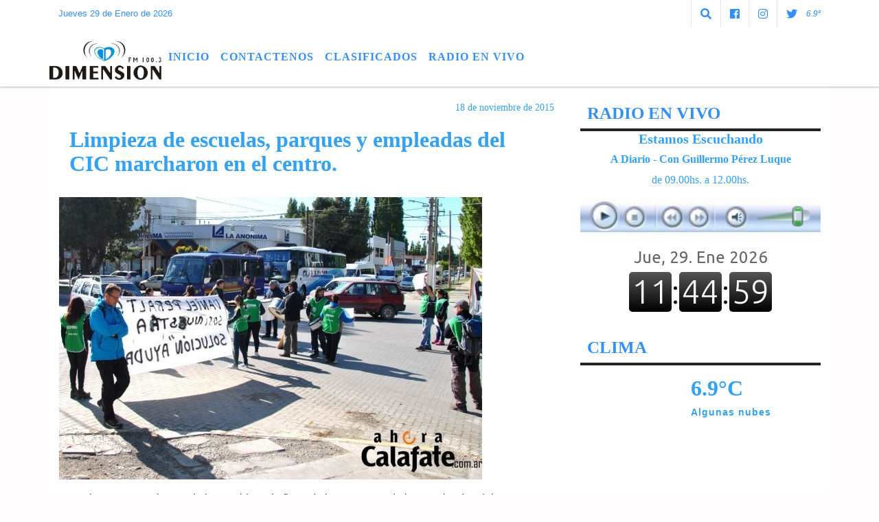

--- FILE ---
content_type: text/html; charset=UTF-8
request_url: https://fmdimension.com.ar/nota/2274/limpieza-de-escuelas-parques-y-empleadas-del-cic-marcharon-en-el-centro
body_size: 12454
content:
<!DOCTYPE html>

<html lang="es">

<head><meta charset="utf-8">


<meta http-equiv="X-UA-Compatible" content="IE=edge">
<meta name="viewport" content="width=device-width, initial-scale=1, user-scalable=no">

                  
<title>Limpieza de escuelas, parques y empleadas del CIC marcharon en el centro.</title>
<meta name="description" content="​Reclamaron por el pago de los sueldos y la firma de los contratos de las empleadas del CIC. Sectores de ATE definieron su apoyo a la toma que lleva ya una semana." />
<meta name="keywords" content=", , , , ">
<meta name="language" content="es" />

<!--
<link rel="canonical" href="https://fmdimension.com.ar/nota/2274/limpieza-de-escuelas-parques-y-empleadas-del-cic-marcharon-en-el-centro" />

<link rel="amphtml" href="https://fmdimension.com.ar/nota-amp/2274/limpieza-de-escuelas-parques-y-empleadas-del-cic-marcharon-en-el-centro"/>
-->
<meta property="og:type" content="article" />
<meta property="og:title" content='Limpieza de escuelas, parques y empleadas del CIC marcharon en el centro.' />
<meta property="og:description" content="​Reclamaron por el pago de los sueldos y la firma de los contratos de las empleadas del CIC. Sectores de ATE definieron su apoyo a la toma que lleva ya una semana." />
<meta property="og:url" content="https://fmdimension.com.ar/nota/2274/limpieza-de-escuelas-parques-y-empleadas-del-cic-marcharon-en-el-centro" />
<meta property="og:image" content="https://fmdimension.com.ar/11-2015/resize_1447902372.jpg" /> 
<meta name="date" content="2015-11-18" scheme="YYYY-MM-DD">




<link rel="shortcut icon" href="https://fmdimension.com.ar/icono.ico" type="image/x-icon" />
		<!-- Bootstrap CSS -->
<link rel="stylesheet" href="https://stackpath.bootstrapcdn.com/bootstrap/4.3.1/css/bootstrap.min.css" integrity="sha384-ggOyR0iXCbMQv3Xipma34MD+dH/1fQ784/j6cY/iJTQUOhcWr7x9JvoRxT2MZw1T" crossorigin="anonymous">
<link href="https://radioshosting.com/css/delalora75new.css" rel="stylesheet">
<link rel="stylesheet" href="https://unpkg.com/flickity@2/dist/flickity.min.css"/>
<link href="https://use.fontawesome.com/releases/v5.0.6/css/all.css" rel="stylesheet">
<link rel="stylesheet" href="https://radioshosting.com/css/css/lightbox.min.css">

<!-- ADSENSE HEAD -->

<script src="https://code.jquery.com/jquery-3.3.1.slim.min.js" integrity="sha384-q8i/X+965DzO0rT7abK41JStQIAqVgRVzpbzo5smXKp4YfRvH+8abtTE1Pi6jizo" crossorigin="anonymous"></script>
		<!-- HTML5 Shim and Respond.js IE8 support of HTML5 elements and media queries -->
		<!-- WARNING: Respond.js doesn t work if you view the page via file:// -->
		<!--[if lt IE 9]>
			<script src="https://oss.maxcdn.com/libs/html5shiv/3.7.0/html5shiv.js"></script>
			<script src="https://oss.maxcdn.com/libs/respond.js/1.4.2/respond.min.js"></script>
		<![endif]-->
<script>
                                                        (function(d, s, id) {
                                                        var js, fjs = d.getElementsByTagName(s)[0];
                                                        if (d.getElementById(id)) return;
                                                        js = d.createElement(s); js.id = id;
                                                        js.src = "//connect.facebook.net/es_LA/all.js#xfbml=1&appId=427523193949843";
                                                        fjs.parentNode.insertBefore(js, fjs);
                                                        }(document, 'script', 'facebook-jssdk'));
                                                    </script>


        <style>



        body {
                                background-color:#FFFDFD;
                    
                overflow-x: hidden;
                margin: 0 auto;

        }

                        h1, h2, h3, h4, h5, h6 {
                            margin-bottom: 10px;
                            line-height: 1.1em;
                            font-weight: 600;
                            margin-top: 0;
                            color: #34A2F1;
                            font-family: 'Trebuchet';
                        }

                        p {
                            font-family: Helvetica;
                        }

                        .h3, h3 {
                            font-size: 1rem;
                        }

                        h1 a, h2 a, h3 a, h4 a, h5 a, h6 a{
                                        display: block;
                                        color:#338FFA;
                                    }

                            a:hover {

                            color:#000000;

                        }

                        a:link, a:visited, a:active, a:focus, a:before, a:after {
                            outline: 0 none;
                         text-decoration: none;
                         color:#338FFA;
                         }





                            .navbar-nav .dropdown-menu{
                                position: absolute;
                                background-color: #FFFFFF;
                            }


                        .dropdown:hover>ul {

                            display: block !important;

                        }

                        .dropdown ul li a {

                            color: #338FFA;

                        }


                        .navbar-light .navbar-nav .nav-link:focus, .navbar-light .navbar-nav {
                            color: #338FFA;

                        }

                        .nav-link:hover {
                            color: #000000;

                        }

                        #logo {
                            max-width: 3.2rem;
                        }
                        #logo:hover path {
                        fill: #338FFA;

                        }

                        #logo:hover {

                        color: #000000;

                        }

                         #logo2 {
                           fill: #FFFFFF;
                           max-width:48px;
                        }


                         #logo3 {
                           fill: #FFFFFF;
                           max-width:18px;
                        }
                        .color{
                            color:#338FFA;
                        }

                        .btn-outline-primary.active, .btn-outline-primary:active, .show>.btn-outline-primary.dropdown-toggle {
                            color: #FFFFFF;
                            background-color: #338FFA;
                            border:3px solid  #FFFFFF;
                        }

                            .btn-outline-primary:hover {
                            color: #FFFFFF;
                            background-color: #338FFA;
                            border:3px solid #FFFFFF;

                        }
                            .btn-outline-primary {
                            color: #338FFA;
                            background-color: #FFFFFF;
                            border:3px solid transparent;
                        }

                        footer p {
                        margin-bottom: .25rem;
                            color:#338FFA;
                            font-weight: 300;
                        }
                        .facebook {
                            display: block;
                            float: right;
                            background: #338FFA;
                            margin-right: 37px!important;
                        }

                        .twitter {
                            display: block;
                            float: right;
                            background: #338FFA;
                        }
                        .flickity-page-dots .dot{
                            background: #338FFA;

                        }
                        .sidebar .widget .widget-title {
                            font-size: 20px;
                        }

                            
                        .widget-head{
                            background-color: #FFFFFF!important;
                        }

                        .widget-title {
                            font-size: 25px;
                            font-weight: 900;
                            line-height: 1;
                            text-transform: uppercase;
                            margin-bottom: 0;
                            color:#338FFA;
                            font-family: 'Trebuchet';
                        }
                            /* ---- grid ---- */



                        .topbar {

                            border-bottom:0;

                            background-color: #FFFFFF;
                            color: #338FFA;
                        }


                        .header {


                            
                        background-color:#FFFFFF;

                                                    clear: both;


                        }


                        .header-right {
                            float: right;
                        }

                        .logo{
                                        max-width: 80%;

                                    }

                        .bg-light {

                            background-color: #fff!important;
                        }

                        article {
                                        background: transparent;
                                        /*border-radius: 3px;
                                        border: 1px solid #e4e4e4;*/
                                    }

                        .colorTitulo {
                            color: #34A2F1;
                            font-weight: 800;
                            letter-spacing: 1px;

                        }



                        .facebook {

                            display: block;
                            float: right;
                            background-color: !important;
                            margin-right: 37px!important;
                                    }

                        .twitter {

                            display: block;
                            float: right;
                            background-color: !important;
                                    }
                            p.displaytitulo{
                                height: 0;
                                margin: 0;
                                font-family: 'Montserrat', sans-serif!important;
                                letter-spacing:1px;
                            }




                        .carousel-caption {

                            z-index: 10;
                            padding: 4px 20px;
                            /* padding-bottom: 20px;
                                position: absolute;
                            right: 0;
                            bottom: 0px;
                            left: 0;
                             */

                            background-color: #FFFFFF99;

                        }
                        .carousel-caption h2 {
                            color: #338FFA!important;
                            font-weight: 700;
                            margin: 0;

                            font-size: 2.5vw;
                        }



                        .localidad {
                            font-family:'Trebuchet';
                            color:#FFFFFF;
                            line-height: 1;

                        }





                            /* destacadas slider */

                        .titulo{
                            display: none;
                            position: absolute;
                            bottom: 0;
                            height: 100%;
                            width: 100%;
                            padding: 20px 15px;
                            background-color: #FFFFFF;
                            opacity: 0.7;
                            }


                        .cub3r-caption{
                            /*display:none;*/
                            position:absolute;
                            bottom:0;
                            left:0;
                            background-color:#FFFFFF99;
                            width:100%;
                            padding:0.5rem 0.75rem;
                        }

                        .cub3r-caption-text{
                            color:#338FFA!important;
                        }

                        .html-marquee {
                            font-weight: 200;
                            height: 40px!important;
                            width: 100%;
                            background-color: transparent!important;
                            font-family: 'Montserrat', sans-serif!important;
                            font-size: inherit!important;
                            color: #338FFA!important;
                            letter-spacing: 0.5px;
                        }

                        marquee p {
                            color: #338FFA!important;
                        }
                        .texto-fecha{

                            color: #338FFA;
                        }

                        .navbar-toggler-icon{
                            color: #338FFA;
                        }
                        .sidebar2{
                            will-change: min-height;
                        }

                        .sidebar__inner2{
                            transform: translate(0, 0); /* For browsers don't support translate3d. */
                            transform: translate3d(0, 0, 0);
                            will-change: position, transform;
                        }

                                     .fb-like > span > iframe {
                                                            width: 100%!important;
                                                        }
        </style>
	</head>


<body>


<!-- ESTO ES LA CABECERA EL HEAD -->


<!-- climainfo     -->
    <style>

    /* boton de whats app */
        .botonWasap {
            position: fixed;
            bottom: 26px;
            right: 26px;
            z-index: 1000;
            border-radius: 50% !important;
        }

        .botonWasap > i {
            font-size: 2rem;
            padding: 10px 6px;
        }

        .navbar{
            /* padding: 0px 0px 0px 15px!important;
            box-shadow: 2px 2px 3px #ccc;
            margin-bottom: 15px!important;*/
            background-color: #FFFFFF;
        }
        .nav-link {

            color: #338FFA;
            font-family: 'Trebuchet';
            font-weight: 700;
        }

        .caret{
        color: #FFFFFF;

        }

        .dropdown-menu {

            padding: 0;
        }

        .dropdown-menu li a{

            padding: .5rem;
            font-size: 1rem;

        }

            .dropdown-menu .nav-item .nav-link:hover{

            background-color: #FFFFFF;
            color: #000000;

        }


        .nav-item .dropdown:hover ul{
            display: block;

        }
        .topbar{
            /*border-bottom: 1px solid #e4e4e4;
            height: 42px!important;
            line-height: 38px;*/
        }
        .menuBusqueda{
            border: 0px none;
            width: 100%;
            position: absolute;
            will-change: transform;
            top: 0px;
            left: 0px;
            transform: translate3d(0px, 0px, 0px)!important;
            -webkit-transition: all 1s ease-in;
            -moz-transition: all 1s ease-in;
            -o-transition: all 1s ease-in;
            transition: all 1s ease-in;
        }

        .menuBusqueda2{
            border: 0px none;
            position: absolute;
            will-change: transform;
            top: 0px;
            left: 0px;
            transform: translate3d(0px, 0px, 0px)!important;
            -webkit-transition: all 1s ease-in;
            -moz-transition: all 1s ease-in;
            -o-transition: all 1s ease-in;
            transition: all 1s ease-in;

        }

        .menuBusqueda2 > form > input {
            min-height: 56px;
        }

        .submenu{
            font-size: 12px;
            font-weight: 200;
        }
        #logo4{
            fill: #338FFA;
            max-width: 18px;
        }
    </style>

    <div id="header-wrapper" class="">
            <div class="topbar">
                <div class="container">
                    <div class="row">

                        <div class="d-none d-sm-block col-sm-5 col-md-3 pr-0" style="max-height: 40px;overflow: hidden;">
                                                                <p class="mb-0 texto-fecha" id="text-fecha">
                                                                                                                                                                                                                                                Jueves                                                                                                                                                                29 de Enero de 2026                                </p>
                        </div>
                        <div class="d-none d-md-block col-md-3 col-lg-4 p-0">



                            




                        </div>
                        <div class="col-12 col-sm-7 col-md-6 col-lg-5 text-right">
                            <ul class="mb-0 d-flex justify-content-end">

                                        <li class="" style="border-left:1px solid #e4e4e4;">

                                                <a href="#" role="button" id="dropdownMenuLink" data-toggle="dropdown" aria-haspopup="true" aria-expanded="false" class="btn">
                                                    <i class="fas fa-search" style="color: #338FFA;"></i>
                                                </a>
                                                <div class="dropdown-menu menuBusqueda" style="border:0;width:100%;" aria-labelledby="dropdownMenuLink">
                                                    <form id="form1" name="form1" method="GET" action="buscar.php">
                                                        <input name="busqueda" type="text" class="form-control" size="30" value="" id="inputString" onkeyup="lookup(this.value);" onblur="fill();" />
                                                        <input name="Submit" type="submit" class="btn btn-outline-primary my-2 my-sm-0" value="Buscar" />
                                                    </form>

                                                </div>

                                        </li>

                                        
                                        
                                                                                    <li class="" style="border-left:1px solid #e4e4e4;">
                                                <a class="btn" target="_blank" href="https://www.facebook.com/fmdimensioncalafate/"><i class="fab fa-facebook" aria-hidden="true" style=" color: #338FFA;"></i></a>
                                            </li>
                                        


                                                                                    <li class="" style="border-left:1px solid #e4e4e4;">
                                                <a class="btn" target="_blank" href="https://instagram.com/fm_dimension"><i class="fab fa-instagram" aria-hidden="true" style=" color: #338FFA;"></i></a>
                                            </li>
                                        
                                                                                <li class="" style="border-left:1px solid #e4e4e4;">
                                            <a class="btn" target="_blank" href="https://twitter.com/FMDimension"><i class="fab fa-twitter" style=" color: #338FFA;"></i></a>
                                        </li>
                                        
                                        
                                        
                                        
                                        
                                        
                                        
                                        
                                        

                  <li class="d-flex align-items-center">
                    <i class="pr-0 color" style="font-family:'Trebuchet';color:#338FFA;">6.9&ordm;</i>
                  </li>

                  <li class="d-none">
                    <!--  <img alt="Algunas nubes" title="Algunas nubes" style="max-width:20px;" id="logo4" class="svg d-none"  src="https://radioshosting.com/iconos_clima/svg/36.svg" />  -->
                  </li>


                            </ul>

                        </div>
                    </div>
                </div>
            </div>

            <header class="container-fluid d-none header">


                    <div class="container">


                        <div class="row">

                            







           






           






           






           






           






           






           






           






           

                             
                            <div class="d-none d-block  d-lg-block col-6 col-md-6">

                                    <a href="https://fmdimension.com.ar/principal.php">
                                    <img src="https://fmdimension.com.ar/06-2020/2a0a15a085f850dad878942b45e52f8f.jpg"
                                        class="img-fluid"
                                        style="padding-top:20px; padding-bottom: 20px;max-height: 170px;"
                                        alt="FM DIMENSIÓN" title="FM DIMENSIÓN"></a>

                            </div>


                                
                                <div  class="col-6 col-md-6 d-flex justify-content-center align-items-center">

                                        <style>
      .localidad {
        line-height: 1!important;
        text-align: right;
        font-size: 12px;
        text-transform: uppercase;
        margin: 0;
      }

    </style>
    <div class="container-fluid">

        <div class="row">



            <div class="col-lg-10 col-8 px-0 text-right" style="align-items: end; text-align:center;">
                <h3 class="localidad tarso">6.9°</h3>
                <p class=" text-right tarso2" style="letter-spacing: 1px;margin: 0;color: #FFFFFF;line-height: 1; padding-right: 8px;
padding-top: 8px;">El Tiempo en El Calafate<br></p>
            </div>

            <div class="col-lg-2 col-4 px-0 text-right" style="display: none;align-items: end;">


                  <!--  <img alt="Algunas nubes" title="Algunas nubes" id="logo2" class="svg logo" src="https://radioshosting.com/iconos_clima/svg/36.svg" /> -->

            </div>

    </div>



</div>

                                </div>

                                

                            


                        </div>
                    </div>
            </header>

    </div>

    <nav id="navigato" class="navbar navbar-default navbar-expand-lg">

        <button class="navbar-toggler" type="button" data-toggle="collapse" data-target="#myNavbar">

            <i class="fas fa-bars" style="color: #338FFA;"></i>

        </button>

        <a class="d-lg-none " href="https://fmdimension.com.ar/principal.php">
                <img src="https://fmdimension.com.ar/06-2020/2a0a15a085f850dad878942b45e52f8f.jpg"
                     class="img-fluid"
                     style="max-height: 70px;"
                     alt="FM DIMENSIÓN"
                     title="FM DIMENSIÓN">
        </a>

        <div class="collapse navbar-collapse" id="myNavbar" style="max-width:1140px;margin:0 auto;">

            <a class="d-none d-lg-block" href="https://fmdimension.com.ar/principal.php">
                <img src="https://fmdimension.com.ar/06-2020/2a0a15a085f850dad878942b45e52f8f.jpg"
                     class="img-fluid"
                     style="max-height: 70px;"
                     alt="FM DIMENSIÓN"
                     title="FM DIMENSIÓN">
            </a>

            <ul class="navbar-nav " >


                                                            <li   class="nav-item" >

                                    <a class="nav-link"  href="https://fmdimension.com.ar/principal.php"

                                    >

                                     Inicio</a>

                                                                    </li>
                                                            <li   class="nav-item" >

                                    <a class="nav-link"  href="https://fmdimension.com.ar/contacto.php"

                                    >

                                     Contactenos</a>

                                                                    </li>
                                                            <li  class="nav-item dropdown" >

                                    <a class="nav-link"  class="dropdown-toggle" data-toggle="dropdown"  href="http://www."

                                     target="_blank" >

                                    CLASIFICADOS </a>

                                    
                                        <ul class="dropdown-menu">
                                            
                                            <li class="nav-item">
                                                <a href="https://fmdimension.com.ar/noticias/5000102/venta-de-inmuebles"
                                                     class="nav-link" >VENTA DE INMUEBLES                                                </a>
                                            </li>
                                            
                                            <li class="nav-item">
                                                <a href="https://fmdimension.com.ar/noticias/5000106/vehiculos"
                                                     class="nav-link" >VEHICULOS                                                </a>
                                            </li>
                                            
                                            <li class="nav-item">
                                                <a href="https://fmdimension.com.ar/noticias/5000105/compras"
                                                     class="nav-link" >COMPRAS                                                </a>
                                            </li>
                                            
                                            <li class="nav-item">
                                                <a href="https://fmdimension.com.ar/noticias/5000100/trabajos-ofrecidos"
                                                     class="nav-link" >TRABAJOS OFRECIDOS                                                </a>
                                            </li>
                                            
                                            <li class="nav-item">
                                                <a href="https://fmdimension.com.ar/noticias/5000107/alquileres-pedidos"
                                                     class="nav-link" >ALQUILERES PEDIDOS                                                </a>
                                            </li>
                                            
                                            <li class="nav-item">
                                                <a href="https://fmdimension.com.ar/noticias/5000101/ventas-varias"
                                                     class="nav-link" >VENTAS VARIAS                                                </a>
                                            </li>
                                            
                                            <li class="nav-item">
                                                <a href="https://fmdimension.com.ar/noticias/5000108/alquileres-ofrecidos"
                                                     class="nav-link" >ALQUILERES OFRECIDOS                                                </a>
                                            </li>
                                            
                                            <li class="nav-item">
                                                <a href="https://fmdimension.com.ar/noticias/5000104/trabajos-pedidos"
                                                     class="nav-link" >TRABAJOS PEDIDOS                                                </a>
                                            </li>
                                                                                    </ul>
                                                                    </li>
                                                            <li   class="nav-item" >

                                    <a class="nav-link"  href="https://streaminglocucionar.com/radio/?p=8117"

                                     target="_blank" >

                                     RADIO EN VIVO</a>

                                                                    </li>
                                                            <li   class="nav-item" >

                                    <a class="nav-link"  href="https://fmdimension.com.ar/noticias/5000098/radio-activa"

                                    >

                                     </a>

                                                                    </li>
                                                            <li   class="nav-item" >

                                    <a class="nav-link"  href="https://fmdimension.com.ar/noticias/5000097/marathon-deportiva"

                                    >

                                     </a>

                                                                    </li>
                            
            </ul>

        </div>


    </nav>

    
    <nav id="navigato2" data-hidden="true" class="navbar navbar-default navbar-expand-lg show2">


        <button class="navbar-toggler" type="button" data-toggle="collapse" data-target="#myNavbar2">

            <i class="fas fa-bars" style="color: #338FFA;"></i>

        </button>


        <a href="https://fmdimension.com.ar/principal.php">
            <img src="https://fmdimension.com.ar/06-2020/2a0a15a085f850dad878942b45e52f8f.jpg"
                 class="img-fluid"
                 style="max-height: 70px;"
                 alt="FM DIMENSIÓN"
                 title="FM DIMENSIÓN">
        </a>



        <!--a id="fa" rel="home" href="https://fmdimension.com.ar/principal.php" class="navbar-brand d-lg-none yiyin text-center" style="margin:0 auto;">
            <img class="img-fluid" style="max-height:35px;" src="//fmdimension.com.ar/06-2020/2a0a15a085f850dad878942b45e52f8f.jpg">
        </a-->

                    <div class="collapse navbar-collapse" id="myNavbar2" style="max-width:1140px;">


                        <ul class="navbar-nav ml-auto mr-3" >


                                                            <li   class="nav-item" >

                                    <a class="nav-link"  href="https://fmdimension.com.ar/principal.php"

                                    >

                                     Inicio</a>

                                                                    </li>
                                                            <li   class="nav-item" >

                                    <a class="nav-link"  href="https://fmdimension.com.ar/contacto.php"

                                    >

                                     Contactenos</a>

                                                                    </li>
                                                            <li  class="nav-item dropdown" >

                                    <a class="nav-link"  class="dropdown-toggle" data-toggle="dropdown"  href="http://www."

                                     target="_blank" >

                                    CLASIFICADOS </a>

                                    
                                        <ul class="dropdown-menu">
                                            
                                            <li class="nav-item">
                                                <a href="https://fmdimension.com.ar/noticias/5000102/venta-de-inmuebles"
                                                     class="nav-link" >VENTA DE INMUEBLES                                                </a>
                                            </li>
                                            
                                            <li class="nav-item">
                                                <a href="https://fmdimension.com.ar/noticias/5000106/vehiculos"
                                                     class="nav-link" >VEHICULOS                                                </a>
                                            </li>
                                            
                                            <li class="nav-item">
                                                <a href="https://fmdimension.com.ar/noticias/5000105/compras"
                                                     class="nav-link" >COMPRAS                                                </a>
                                            </li>
                                            
                                            <li class="nav-item">
                                                <a href="https://fmdimension.com.ar/noticias/5000100/trabajos-ofrecidos"
                                                     class="nav-link" >TRABAJOS OFRECIDOS                                                </a>
                                            </li>
                                            
                                            <li class="nav-item">
                                                <a href="https://fmdimension.com.ar/noticias/5000107/alquileres-pedidos"
                                                     class="nav-link" >ALQUILERES PEDIDOS                                                </a>
                                            </li>
                                            
                                            <li class="nav-item">
                                                <a href="https://fmdimension.com.ar/noticias/5000101/ventas-varias"
                                                     class="nav-link" >VENTAS VARIAS                                                </a>
                                            </li>
                                            
                                            <li class="nav-item">
                                                <a href="https://fmdimension.com.ar/noticias/5000108/alquileres-ofrecidos"
                                                     class="nav-link" >ALQUILERES OFRECIDOS                                                </a>
                                            </li>
                                            
                                            <li class="nav-item">
                                                <a href="https://fmdimension.com.ar/noticias/5000104/trabajos-pedidos"
                                                     class="nav-link" >TRABAJOS PEDIDOS                                                </a>
                                            </li>
                                                                                    </ul>
                                                                    </li>
                                                            <li   class="nav-item" >

                                    <a class="nav-link"  href="https://streaminglocucionar.com/radio/?p=8117"

                                     target="_blank" >

                                     RADIO EN VIVO</a>

                                                                    </li>
                                                            <li   class="nav-item" >

                                    <a class="nav-link"  href="https://fmdimension.com.ar/noticias/5000098/radio-activa"

                                    >

                                     </a>

                                                                    </li>
                                                            <li   class="nav-item" >

                                    <a class="nav-link"  href="https://fmdimension.com.ar/noticias/5000097/marathon-deportiva"

                                    >

                                     </a>

                                                                    </li>
                            

                        </ul>

                        <ul class="d-flex justify-content-end" style="list-style: none;padding:0;margin:0;">
                            <li class="" style="border-left:1px solid #e4e4e4;">
                                <a href="#" role="button" id="dropdownMenuLink2" data-toggle="dropdown" aria-haspopup="true" aria-expanded="false" class="btn">
                                    <i class="fas fa-search" style="color: #338FFA;"></i>
                                </a>

                                <div class="dropdown-menu menuBusqueda2" style="border:0;width:100%;" aria-labelledby="dropdownMenuLink2">
                                    <form id="form1" name="form1" method="GET" action="buscar.php">
                                        <input name="busqueda" type="text" class="form-control" size="30" value="" id="inputString" onkeyup="lookup(this.value);" onblur="fill();" />
                                        <input name="Submit" type="submit" class="btn btn-outline-primary my-2 my-sm-0" value="Buscar" />
                                    </form>

                                </div>

                            </li>

                              

                  <li class="d-flex align-items-center">
                    <i class="pr-0 color" style="font-family:'Trebuchet';color:#338FFA;">6.9&ordm;</i>
                  </li>

                  <li class="d-none">
                    <!--  <img alt="Algunas nubes" title="Algunas nubes" style="max-width:20px;" id="logo4" class="svg d-none"  src="https://radioshosting.com/iconos_clima/svg/36.svg" />  -->
                  </li>


                        </ul>

                    </div>
      <div id="result"></div>

    </nav>

    <style>
                 .show2{
                    position: fixed;
                    top: -90px;
                    z-index: 999;
                    width: 100%;

                 }
                 .show-top{
                    -webkit-transition: all 0.6s ease-in;
                    -moz-transition: all 0.6s ease-in;
                    -o-transition: all 0.6s ease-in;
                    transition: all 0.6s ease-in;
                    display: flex!important;
                    align-items: space;
                    position: fixed;
                    top: 0!important;
                    width: 100%;
                    background-color:#FFFFFF;
                 }
                 .yiyin{
                     width: calc(100% - 50px)!important;
                 }

    </style>

    <script>
        const nav = document.querySelector('#navigato2');

        const navbar = document.querySelector('#header-wrapper');
        const tito = navbar.offsetHeight + 130;


        // console.log('esrt ', tito);

        window.addEventListener('scroll', () => {
            if(window.scrollY > tito) {
                nav.classList.add('show-top');
                //var i = setInterval(myTimer ,4000);
//
                //setTimeout(function( ) { clearInterval( i ); }, 8000);
//
//
                //function myTimer() {
                //  $('.grid').isotope({
                //        itemSelector: '.grid-item'
                //    });
                //        }
                }
            else {
                nav.classList.remove('show-top');
                }
        });




    </script>

    <!-- boton de whatsapp -->
        

        <!-- ESTO ES EL CUERPO DE LA PAGINA, PEUDE ESTAR CONTENIDO O NO -->


            <div class="container bg-light pt-3">

                <div id="main-content" class="row main">

                            <div id="content" class="col-12 col-sm-8 p-0 col-md-8 col-lg-8 content" >

                                <!-- ACA empieza -->



                                    <div class="col-lg-12 col-12 base-box2" style="display: flex; justify-content: space-between;">
                                        
                                        
                                        
                                            <div>
                                                <p class="m-0 py-1 px-2">
                                                                                                </p>
                                            </div>

                                        


                                                                                <div>
                                            <p class="m-0 py-1 px-2" style=";font-family:'Trebuchet';font-size:14px;color:#34A2F1;">
                                                18 de noviembre de 2015                                            </p>

                                        </div>

                                    </div>

                                    <div class="col-lg-12 col-12 base-box2 p-0 px-md-3">

                                        <div class="mb-3">

                                            <h2 style="padding: 15px;font-family:'Trebuchet';color:#34A2F1;">Limpieza de escuelas, parques y empleadas del CIC marcharon en el centro.</h2>

                                        </div>

                                            
                                                <div class="col-lg-12 col-12 p-0">

                                                                                                                <div align="left"><img class="img-fluid"  src="https://fmdimension.com.ar/ejemplo2.php?i=11-2015/resize_1447902372.jpg" /></div>
                                                    
                                                    
                                                </div>

                                            
                                            


                                        <div class="grid mt-3 fg">

                                                
                                            
                                        </div>


                                        <div class="col-lg-12 col-12 mb-3">

                                            <p style="font-family:;">​Reclamaron por el pago de los sueldos y la firma de los contratos de las empleadas del CIC. Sectores de ATE definieron su apoyo a la toma que lleva ya una semana.</p>

                                        </div>


                                                                                    
                                            

                                            <div class="col-lg-12 col-12 mb-3">

                                                <!-- -->

                                                <div id="fb-root"></div>



                                                <!-- -->

                                                <div class="col-lg-12 col-12 p-0 mb-3 d-flex justify-content-center py-3">

                                                    
                                                </div>

                                                <!-- -->

                                                <div class="col-lg-12 col-12 p-0">

                                                                                                                                                                        

                                                                                                                                                                                                                                

                                                                                                                                                                                                                                                                                                                                                

                                                                                                                <p style=""><p>&nbsp;</p>

<p><span style="font-size:48px"><span style="font-family:verdana,geneva,sans-serif"><strong><img class="img-fluid" alt="" src="http://www.ahoracalafate.com.ar/11-2015/resize_1447902468.jpg" style="float:left; height:318px; width:475px" />U</strong></span></span><span style="font-family:verdana,geneva,sans-serif; font-size:14px">na semana se cumpli&oacute; de la toma del CIC Formenti, por parte de las diez empleadas que reclaman el pago de los nueve sueldos atrasados y la firma de los contratos correspondientes.</span></p>

<p><span style="font-family:verdana,geneva,sans-serif"><span style="font-size:14px">El conflicto no tiene repercusi&oacute;n en el ministerio de Desarrollo Social, de donde dependen laboralmente las mujeres.</span></span></p>

<p><span style="font-family:verdana,geneva,sans-serif"><span style="font-size:14px">En cambio, en el &aacute;mbito local, las mujeres comienzan a recoger apoyo de diferentes sectores.</span></span></p>

<p><span style="font-family:verdana,geneva,sans-serif"><span style="font-size:14px">Mayra Fern&aacute;ndez, una de las empleadas, agradeci&oacute; el apoyo de comercios de la localidad que les colaboran con alimentos para ellas y sus familias, y que sirve para subsistir durante la toma de un sector del edificio.</span></span></p>

<p><span style="font-family:verdana,geneva,sans-serif"><span style="font-size:14px">En la tarde del mi&eacute;rcoles las empleadas marcharon por el centro de la ciudad, con el apoyo de trabajadores de Parques Nacionales, y de Limpieza de Escuelas, ambos sectores pertenecientes al gremio ATE (Asociaci&oacute;n de Trabajadores del Estado).</span></span></p>

<p><span style="font-family:verdana,geneva,sans-serif"><span style="font-size:14px">Con el sonido de bombos y redoblantes, y portando pancartas y carteles que ped&iacute;an por el pago de los sueldos atrasados de las empleadas del CIC, los manifestantes recorrieron en el centro comercial.</span></span></p>

<p><span style="font-family:verdana,geneva,sans-serif"><span style="font-size:14px">La marcha origin&oacute; algunos cortes en el tr&aacute;nsito de pocos minutos, pero al parecer los suficientes para causa el enojo de algunos conductores que llegaron a insultar a los manifestantes.</span></span></p>

<p><span style="font-family:verdana,geneva,sans-serif"><span style="font-size:14px">La manifestaci&oacute;n se hizo ante una gran presencia de turistas, muchos de ellos extranjeros que optaron por tomar fotograf&iacute;as de la marcha.</span></span></p>

<p><span style="font-family:verdana,geneva,sans-serif"><span style="font-size:14px">Sobre el conflicto Mayra Fern&aacute;ndez confirm&oacute; que las empleadas radicaron denuncias formales ante la Secretar&iacute;a de Trabajo de la Provincia, por lo que el mi&eacute;rcoles de la semana que viene deber&iacute;an ser llamadas a una audiencia, al igual que el ministerio que oficia de empleador.</span></span></p>

<p><span style="font-family:verdana,geneva,sans-serif"><span style="font-size:14px">&ldquo;Igual nos vamos a quedar ac&aacute;. Est&aacute;n esperando que nos cansemos y nos vayamos, pero no va a ser as&iacute; y nos quedamos ac&aacute; hasta tener una soluci&oacute;n&rdquo;, coment&oacute; la empleada que ofici&oacute; de vocera de sus compa&ntilde;eras.</span></span></p>

<p>&nbsp;</p>
</p >
                                                        
                                                </div>

                                                <!-- -->
                                                
                                                <!-- -->

                                                                                                <!-- -->


                                                    


                                                <!-- -->

                                                <div class="col-lg-12 col-12">

                                                    <div class="fb-like" data-href="https://fmdimension.com.ar/nota/2274/limpieza-de-escuelas-parques-y-empleadas-del-cic-marcharon-en-el-centro" data-layout="button_count" data-action="like" data-size="large" data-show-faces="true" data-share="true"></div>

                                                </div>

                                                <!-- -->

                                                <div class="col-lg-12 col-12">

                                                                                                            </div>

                                                <!-- -->

                                                <div class="col-lg-12 col-12 p-0 mb-3 d-flex justify-content-center py-3">

                                                    
                                                </div>

                                                <!-- -->

                                                <div class="col-lg-12 col-12">

                                                    <h4>COMPARTIR:</h4>

                                                    <ul class="navbar-nav flex-row ml-md-auto d-md-flex">

                                                        <li class="nav-item">
                                                            <a style="margin-left:10px;" target="_blank" href="https://www.facebook.com/sharer.php?u=https://fmdimension.com.ar/nota/2274/limpieza-de-escuelas-parques-y-empleadas-del-cic-marcharon-en-el-centro&t=Limpieza de escuelas, parques y empleadas del CIC marcharon en el centro.">
                                                                <i class="fab fa-facebook" style="font-size:30px;color:#111111; " aria-hidden="true"></i>
                                                            </a>
                                                        </li>

                                                        <li class="nav-item">
                                                            <a style="margin-left:10px;" target="_blank" href="https://twitter.com/share?original_referer=https://fmdimension.com.ar/nota/2274/&amp;source=tweetbutton&amp;text=&amp;url=https://fmdimension.com.ar/nota/2274/">
                                                                <i class="fab fa-twitter" style="font-size:30px;color:#111111; " aria-hidden="true"></i>
                                                            </a>
                                                        </li>

                                                        <li class="nav-item">
                                                            <a style="margin-left:10px;" target="_blank" href="https://api.whatsapp.com/send?text=*.*  https://fmdimension.com.ar/nota/2274/">
                                                                <i class="fab fa-whatsapp" style="font-size:30px;color:#111111; " aria-hidden="true"></i>
                                                            </a>
                                                        </li>
                                                    </ul>


                                                </div>

                                                <!-- -->

                                                <div class="col-lg-12 col-12 px-0 my-3 py-3">

                                                                <div class="col-12 col-lg-12 py-3">

                                                                    <h3 style="font-family:'Trebuchet';color:#34A2F1;">Notas Relacionadas</h3>

                                                                </div>


                                                                <div class="main-carousel" data-flickity='{ "cellAlign": "left", "imagesLoaded": true, "wrapAround": true, "pageDots": false }'>



                                                                    


                                                                        <div class="carousel-cell col-12 col-md-4 col-lg-4 p-0">



                                                                                    
                                                                                            <div id="etiqueta_ch" style="background-color:";>
                                                                                                <span style=";font-family:'Trebuchet';font-size:10px; color:#FFFFFF;"></span>
                                                                                            </div>

                                                                                    
                                                                                    <a href="https://fmdimension.com.ar/nota/13207/cancelan-el-show-de-una-big-band-que-iba-a-tocar-en-el-calafate">
                                                                                    <img class="img-fluid" src="https://fmdimension.com.ar/03-2020/resize_1583973526.jpg" alt="Cancelan el show de una Big Band que iba a tocar en El Calafate" width="100%"  /></a>

                                                                                    <div class="caption news-summary">
                                                                                        <a href="https://fmdimension.com.ar/nota/13207/cancelan-el-show-de-una-big-band-que-iba-a-tocar-en-el-calafate"><h3>Cancelan el show de una Big Band que iba a tocar en El Calafate</h3></a>
                                                                                    </div>


                                                                        </div>

                                                                        


                                                                        <div class="carousel-cell col-12 col-md-4 col-lg-4 p-0">



                                                                                    
                                                                                            <div id="etiqueta_ch" style="background-color:";>
                                                                                                <span style=";font-family:'Trebuchet';font-size:10px; color:#FFFFFF;"></span>
                                                                                            </div>

                                                                                    
                                                                                    <a href="https://fmdimension.com.ar/nota/13182/no-compartir-mate-ni-dar-beso-un-colegio-de-el-calafate-aplica-su-propio-protocolo-de-prevencion">
                                                                                    <img class="img-fluid" src="https://fmdimension.com.ar/03-2020/resize_1583594711.jpg" alt="No compartir mate ni dar beso. Un colegio de El Calafate aplica su propio protocolo de prevención" width="100%"  /></a>

                                                                                    <div class="caption news-summary">
                                                                                        <a href="https://fmdimension.com.ar/nota/13182/no-compartir-mate-ni-dar-beso-un-colegio-de-el-calafate-aplica-su-propio-protocolo-de-prevencion"><h3>No compartir mate ni dar beso. Un colegio de El Calafate aplica su propio protocolo de prevención</h3></a>
                                                                                    </div>


                                                                        </div>

                                                                        


                                                                        <div class="carousel-cell col-12 col-md-4 col-lg-4 p-0">



                                                                                    
                                                                                            <div id="etiqueta_ch" style="background-color:";>
                                                                                                <span style=";font-family:'Trebuchet';font-size:10px; color:#FFFFFF;"></span>
                                                                                            </div>

                                                                                    
                                                                                    <a href="https://fmdimension.com.ar/nota/13178/delegacion-de-turismo-cerrada-por-refacciones">
                                                                                    <img class="img-fluid" src="https://fmdimension.com.ar/03-2020/resize_1583463963.jpg" alt="Delegación de Turismo cerrada por refacciones" width="100%"  /></a>

                                                                                    <div class="caption news-summary">
                                                                                        <a href="https://fmdimension.com.ar/nota/13178/delegacion-de-turismo-cerrada-por-refacciones"><h3>Delegación de Turismo cerrada por refacciones</h3></a>
                                                                                    </div>


                                                                        </div>

                                                                        


                                                                        <div class="carousel-cell col-12 col-md-4 col-lg-4 p-0">



                                                                                    
                                                                                            <div id="etiqueta_ch" style="background-color:";>
                                                                                                <span style=";font-family:'Trebuchet';font-size:10px; color:#FFFFFF;"></span>
                                                                                            </div>

                                                                                    
                                                                                    <a href="https://fmdimension.com.ar/nota/13162/desmontaron-antena-en-el-centro-de-el-calafate">
                                                                                    <img class="img-fluid" src="https://fmdimension.com.ar/03-2020/resize_1583181942.jpg" alt="Desmontaron antena en el centro de El Calafate" width="100%"  /></a>

                                                                                    <div class="caption news-summary">
                                                                                        <a href="https://fmdimension.com.ar/nota/13162/desmontaron-antena-en-el-centro-de-el-calafate"><h3>Desmontaron antena en el centro de El Calafate</h3></a>
                                                                                    </div>


                                                                        </div>

                                                                        


                                                                        <div class="carousel-cell col-12 col-md-4 col-lg-4 p-0">



                                                                                    
                                                                                            <div id="etiqueta_ch" style="background-color:";>
                                                                                                <span style=";font-family:'Trebuchet';font-size:10px; color:#FFFFFF;"></span>
                                                                                            </div>

                                                                                    
                                                                                    <a href="https://fmdimension.com.ar/nota/13125/desde-hoy-y-por-30-dias-habra-cortes-de-energia-programados-">
                                                                                    <img class="img-fluid" src="https://fmdimension.com.ar/02-2020/resize_1582721798.jpg" alt="Desde hoy y por 30 días habrá cortes de energía programados " width="100%"  /></a>

                                                                                    <div class="caption news-summary">
                                                                                        <a href="https://fmdimension.com.ar/nota/13125/desde-hoy-y-por-30-dias-habra-cortes-de-energia-programados-"><h3>Desde hoy y por 30 días habrá cortes de energía programados </h3></a>
                                                                                    </div>


                                                                        </div>

                                                                        


                                                                        <div class="carousel-cell col-12 col-md-4 col-lg-4 p-0">



                                                                                    
                                                                                            <div id="etiqueta_ch" style="background-color:";>
                                                                                                <span style=";font-family:'Trebuchet';font-size:10px; color:#FFFFFF;"></span>
                                                                                            </div>

                                                                                    
                                                                                    <a href="https://fmdimension.com.ar/nota/13115/una-joven-quiso-arrojarse-de-lo-alto-de-un-hotel">
                                                                                    <img class="img-fluid" src="https://fmdimension.com.ar/02-2020/resize_1582579313.jpg" alt="Una joven quiso arrojarse de lo alto de un hotel" width="100%"  /></a>

                                                                                    <div class="caption news-summary">
                                                                                        <a href="https://fmdimension.com.ar/nota/13115/una-joven-quiso-arrojarse-de-lo-alto-de-un-hotel"><h3>Una joven quiso arrojarse de lo alto de un hotel</h3></a>
                                                                                    </div>


                                                                        </div>

                                                                        


                                                                        <div class="carousel-cell col-12 col-md-4 col-lg-4 p-0">



                                                                                    
                                                                                            <div id="etiqueta_ch" style="background-color:";>
                                                                                                <span style=";font-family:'Trebuchet';font-size:10px; color:#FFFFFF;"></span>
                                                                                            </div>

                                                                                    
                                                                                    <a href="https://fmdimension.com.ar/nota/13110/en-el-calafate-se-realizo-campana-por-pirotecnia-cero">
                                                                                    <img class="img-fluid" src="https://fmdimension.com.ar/02-2020/resize_1582479754.jpg" alt="En El Calafate se realizó Campaña por Pirotecnia Cero" width="100%"  /></a>

                                                                                    <div class="caption news-summary">
                                                                                        <a href="https://fmdimension.com.ar/nota/13110/en-el-calafate-se-realizo-campana-por-pirotecnia-cero"><h3>En El Calafate se realizó Campaña por Pirotecnia Cero</h3></a>
                                                                                    </div>


                                                                        </div>

                                                                        


                                                                        <div class="carousel-cell col-12 col-md-4 col-lg-4 p-0">



                                                                                    
                                                                                            <div id="etiqueta_ch" style="background-color:";>
                                                                                                <span style=";font-family:'Trebuchet';font-size:10px; color:#FFFFFF;"></span>
                                                                                            </div>

                                                                                    
                                                                                    <a href="https://fmdimension.com.ar/nota/13102/acuerdan-canasta-escolar-en-el-calafate">
                                                                                    <img class="img-fluid" src="https://fmdimension.com.ar/02-2020/resize_1582316711.jpg" alt="Acuerdan Canasta Escolar en El Calafate" width="100%"  /></a>

                                                                                    <div class="caption news-summary">
                                                                                        <a href="https://fmdimension.com.ar/nota/13102/acuerdan-canasta-escolar-en-el-calafate"><h3>Acuerdan Canasta Escolar en El Calafate</h3></a>
                                                                                    </div>


                                                                        </div>

                                                                                                                                        </div>


                                                </div>

                                                <!-- -->

                                                
                                                <!-- -->


                                                <div class="col-12">

                                                    
                                                </div>


                                            </div>

                                    </div>

                                <!-- ACA termina-->

                            </div>

                            <div id="sidebar" class="col-12 col-sm-4 col-md-4 p-0 col-lg-4 sidebar">

                                    <div class="sidebar__inner">

                                         
 <div class="  grid-item2 col-12  "> 

<article  style="margin-bottom:15px;">


    <div class="base-box2" >


          <div class="widget-head">

              <h3 class="widget-title"><span>RADIO EN VIVO</span></h3>

      </div>


<div class="col-lg-12 col-12 p-0" ">


         <div style="text-align:center;">

           
         


    
               
                <div class="col-12 text-center">
               
                                    
                </div>
                <div class="col-12 text-center">
                               
                    <h5 style=";font-family:'Trebuchet';color:#34A2F1;">
                        Estamos Escuchando                            
                                            </h5>
                    
                    <h3 style=";font-family:'Trebuchet';color:#34A2F1;">A Diario - Con Guillermo Pérez Luque</h3>
                    
                    <p style=";font-family:'Trebuchet';color:#34A2F1;">de 09.00hs. a 12.00hs.</p>

                </div>

        
       <a href="javascript:ventanaSecundaria56('https://fmdimension.com.ar/envivo')">
           <img class="img-fluid"  src="https://fmdimension.com.ar/stream.jpg" style="width:100%" /> </a>
           <a href="javascript:ventanaSecundaria56t('https://fmdimension.com.ar/movil.php')"></a>

           </div>

     </div>
</div>
</article>
 </div>  <div class="  grid-item2 col-12  " > <article style="margin-bottom:15px;">

<iframe style="display:block; margin:0 auto;background-color:#fff;" frameborder="0" src="https://www.zeitverschiebung.net/clock-widget-iframe?language=es&timezone=America%2FArgentina%2FBuenos_Aires" width="100%" height="115"></iframe>

    </article> </div>  <div class="  grid-item2 col-12  "> <style>
    .imgfluid{
        position:absolute;
        top:0px;
        right: 13px;

    max-width: 70px;
        }


</style>


<article class="container-fluid p-0 mb-3">

    <div class="base-box2">
            <div class="widget-head">
                            <h3 class="widget-title" >
                                <span style="text-transform:uppercase;">Clima</span>
                            </h3>
                </div>


                <div class="row p-3" >

                    <div class="col-lg-5 col-5 p-2">



                    </div>

                    <div class="col-lg-7 col-7 d-flex align-items-center">

                        <div>
                            <h3 style="font-size:2rem;">6.9°C</h3>
                            <p class="colorTitulo" style="line-height:1;">Algunas nubes</p>
                        </div>


                    </div>


                </div>
    </div>

</article>
 </div> 
                                    </div>
                            </div>



                </div>

            </div>

            <!-- esto es el footer -->
            <div class="wrapper container-fluid m-0 bg-light" id="wrapper-footer">

    <div class="container">

        <div class="row">

            <div class="col-md-6">

                <div id="text-15" class="widget footer-widget widget_text">

                    <div class="textwidget">

                        
                    </div>

                </div>

            </div>

            <div class="col-md-6">

                <div id="sociallinks_widget-3" class="widget footer-widget widget_sociallinks_widget">

                        <h2 class="widget-title" style="color: #8a8a8a;text-align:right;">Seguinos</h2>

                        <p class="widget-title" style="color: #8a8a8a;text-align:right;font-size:16px;"><i class="fab fa-whatsapp"></i> </p>

                        <div class="social">

                            <ul class="d-flex justify-content-end">

                                
                                
                                    <li class="nav-item" style=" ">

                                        <a  class="nav-link" target="_blank" href="https://www.facebook.com/fmdimensioncalafate/"><i class="fab fa-facebook" aria-hidden="true" style=" font-weight:200;color:#8a8a8a;"></i></a>

                                    </li>

                                
                                                                    <li class="nav-item" style=" ">

                                        <a  class="nav-link" target="_blank" href="https://twitter.com/FMDimension"><i class="fab fa-twitter" style=" font-weight:200;color:#8a8a8a;"></i></a>

                                    </li>
                                
                                
                                    <li class="nav-item" style=" ">

                                        <a  class="nav-link" target="_blank" href="https://instagram.com/fm_dimension">
                                            <i class="fab fa-instagram" style=" font-weight:200;color:#8a8a8a;"></i>
                                        </a>

                                    </li>
                                
                                
                                
                                
                                
                                
                                
                                
                                
                                

                                


                            </ul>

                        </div>

                </div>

            </div>

            <div class="col-md-12">

                <footer class="site-footer" id="colophon">

                    <div class="site-info">

                        <div class="row">

                            <div class="col-md-8">
                                <h1 class="navbar-brand mb-0"><a rel="home" href="principal.php" title="">

                                <img class="img-fluid custom-logo" width="201" height="31" src="https://fmdimension.com.ar/06-2020/2a0a15a085f850dad878942b45e52f8f.jpg"></a></h1>
                                    <span class="copyright"> FM DIMENSIÓN - Todos los derechos reservados © 2026</span>
                            </div>

                      
                        </div>

                    </div>

                </footer>

            </div>

        </div>

    </div>

</div>

            <footer class="py-2" style="max-height: 100px;background-color:#fff;">
    <div class="container-fluid">
        <div class="row text-center">
            <div class="col-12 text-center">
                <ul style="list-style:none;" class="d-flex justify-content-center align-items-center mb-0">
                    <li><i style="color:#111111;font-size: 11px;letter-spacing: 1px;">Desarrollado por  </i></li>
                    <li><a target="_blank" class="stretched-link" href="https://radiosnet.com.ar/">
                    <img class="img-fluid" style="max-width: 100px;" alt="RadiosNet" src="https://radiosnet.com.ar/img/core-img/logo.png">
                </a></li>
                </ul>
                
                
            </div>
        </div>
    </div>
</footer>		    <!-- termina el footer -->
		    <script>
    // Set the options to make LazyLoad self-initialize
    window.lazyLoadOptions = {
        elements_selector: ".lazy",
        // ... more custom settings?
    };
    // Listen to the initialization event and get the instance of LazyLoad
   // window.addEventListener('LazyLoad::Initialized', function (event) {
   //     window.lazyLoadInstance = event.detail.instance;
   // }, false);
</script>
<script async src="https://cdn.jsdelivr.net/npm/vanilla-lazyload@12.4.0/dist/lazyload.min.js"></script>

<script src="https://cdnjs.cloudflare.com/ajax/libs/wow/1.1.2/wow.min.js"></script>
        <script>
           // new WOW().init();
            //  console.log('asdasd34');
        </script>
            <script src="https://cdnjs.cloudflare.com/ajax/libs/popper.js/1.11.0/umd/popper.min.js" integrity="sha384-b/U6ypiBEHpOf/4+1nzFpr53nxSS+GLCkfwBdFNTxtclqqenISfwAzpKaMNFNmj4" crossorigin="anonymous"></script>
            <script src="https://maxcdn.bootstrapcdn.com/bootstrap/4.0.0-beta/js/bootstrap.min.js" integrity="sha384-h0AbiXch4ZDo7tp9hKZ4TsHbi047NrKGLO3SEJAg45jXxnGIfYzk4Si90RDIqNm1" crossorigin="anonymous"></script>
            <script src="https://radioshosting.com/css/js/lightbox-plus-jquery.min.js"></script>
            <script src="../../js/jquery.fittext.js"></script>
            <script src="https://unpkg.com/isotope-layout@3/dist/isotope.pkgd.js"></script>
            <script src="https://unpkg.com/flickity@2/dist/flickity.pkgd.min.js"></script>
            <script type="text/javascript">
            window.setInterval(function(){
            /*$('.grid').isotope({
            itemSelector: '.grid-item'
            });
            }, 2000);*/});
            </script>
            <script type="text/javascript">
            window.setInterval(function(){
            $('.grid2').isotope({
            itemSelector: '.grid-item2'
            });
            }, 2000);

            </script>
            <script language=javascript>
            function ventanaSecundaria56 (URL){
            window.open(URL,"ventana1","width=960,height=630,scrollbars=NO")
            }
            </script>

            <script type="text/javascript" src="./js/rAF.js"></script>
            <script type="text/javascript" src="./js/ResizeSensor.js"></script>
            <script type="text/javascript" src="https://cdn.jsdelivr.net/npm/sticky-sidebar@3.3.1/dist/sticky-sidebar.js"></script>



            <script>



$(function(){

    let buttonsOnParraph = document.querySelectorAll('p a');
    // console.log(buttonsOnParraph);
    buttonsOnParraph.forEach((element) => {
        element.classList.add('btn-link');
    });

    var a = $(".carousel-captionh1").fitText(1.2, { minFontSize: '14px', maxFontSize: '18px' });
        $(".colorTitulo").fitText(1.2, { minFontSize: '14px', maxFontSize: '24px' });
        $(".carousel-caption h2").fitText(1.2, { minFontSize: '14px', maxFontSize: '30px' });
        $(".tituloVideo").fitText(1.2, { minFontSize: '14px', maxFontSize: '30px' });
        $(".tarso").fitText(1.2, { minFontSize: '20px', maxFontSize: '50px' });
        $(".tarso2").fitText(1.2, { minFontSize: '5px', maxFontSize: '11px' });




jQuery('img.svg').each(function(){
   var $img = jQuery(this);
   var imgID = $img.attr('id');
   var imgClass = $img.attr('class');
   var imgURL = $img.attr('src');
   //console.log('lalasl', imgURL);
   jQuery.get(imgURL, function(data) {

       // Get the SVG tag, ignore the rest
       var $svg = jQuery(data).find('svg');

       // Add replaced image's ID to the new SVG
       if(typeof imgID !== 'undefined') {
           $svg = $svg.attr('id', imgID);
       }
       // Add replaced image's classes to the new SVG
       if(typeof imgClass !== 'undefined') {
           $svg = $svg.attr('class', imgClass+' replaced-svg');
       }

       // Remove any invalid XML tags as per http://validator.w3.org
       $svg = $svg.removeAttr('xmlns:a');

       // Check if the viewport is set, else we gonna set it if we can.
       /*if(!$svg.attr('viewBox') && $svg.attr('height') && $svg.attr('width')) {
           $svg.attr('viewBox', '0 0 ' + $svg.attr('height') + ' ' + $svg.attr('width'))
       }*/

       // Replace image with new SVG
       $img.replaceWith($svg);

   }, 'xml');

});
});
            </script>

<div id="fb-root"></div>
<script>(function(d, s, id) {
  var js, fjs = d.getElementsByTagName(s)[0];
  if (d.getElementById(id)) return;
  js = d.createElement(s); js.id = id;
  js.src = "//connect.facebook.net/es_LA/all.js#xfbml=1&appId=427523193949843";
  fjs.parentNode.insertBefore(js, fjs);
}(document, 'script', 'facebook-jssdk'));</script>

<style>

    #facebook-jssdk-iframe { display: none; }

</style>

<script>
  (function(i,s,o,g,r,a,m){i['GoogleAnalyticsObject']=r;i[r]=i[r]||function(){
  (i[r].q=i[r].q||[]).push(arguments)},i[r].l=1*new Date();a=s.createElement(o),
  m=s.getElementsByTagName(o)[0];a.async=1;a.src=g;m.parentNode.insertBefore(a,m)
  })(window,document,'script','//www.google-analytics.com/analytics.js','ga');

  ga('create', 'UA-23157443-1', 'auto');
  ga('send', 'pageview');

    ga('create', 'UA-16298270-1', {'name':'b'});
  ga('b.send', 'pageview'); 
</script>
<!-- SITIO DESARROLLADO POR RADIOSNET.COM.AR -->


<script defer src="https://static.cloudflareinsights.com/beacon.min.js/vcd15cbe7772f49c399c6a5babf22c1241717689176015" integrity="sha512-ZpsOmlRQV6y907TI0dKBHq9Md29nnaEIPlkf84rnaERnq6zvWvPUqr2ft8M1aS28oN72PdrCzSjY4U6VaAw1EQ==" data-cf-beacon='{"version":"2024.11.0","token":"06d398d79deb4d03b6d13aa0ce43d5c7","r":1,"server_timing":{"name":{"cfCacheStatus":true,"cfEdge":true,"cfExtPri":true,"cfL4":true,"cfOrigin":true,"cfSpeedBrain":true},"location_startswith":null}}' crossorigin="anonymous"></script>
</body>
</html>
